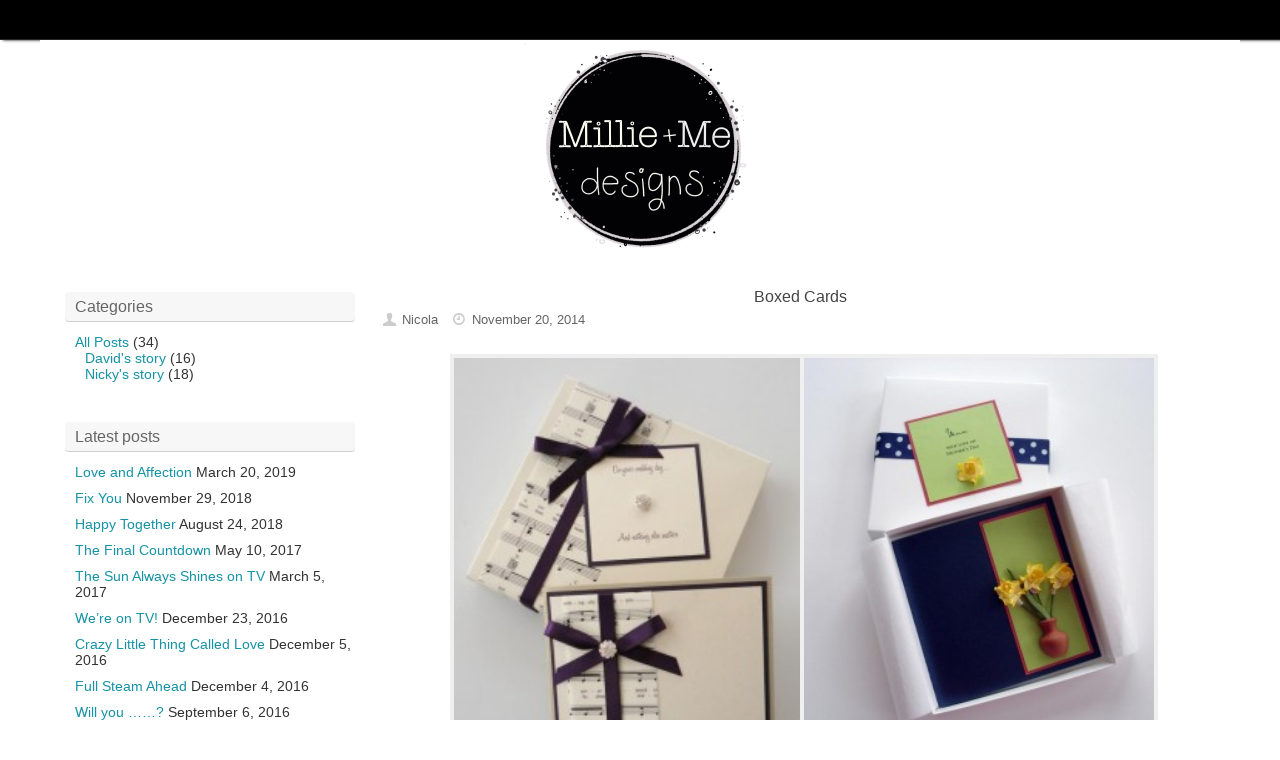

--- FILE ---
content_type: text/html; charset=UTF-8
request_url: http://millieandme.net/bwg_gallery/boxed-cards/
body_size: 15343
content:
<!DOCTYPE html>
<html lang="en-GB"
	prefix="og: https://ogp.me/ns#" >
<head>
<meta name="viewport" content="width=device-width, user-scalable=yes, initial-scale=1.0, minimum-scale=1.0, maximum-scale=3.0">
<meta http-equiv="Content-Type" content="text/html; charset=UTF-8" />
<link rel="profile" href="http://gmpg.org/xfn/11" />
<link rel="pingback" href="http://millieandme.net/xmlrpc.php" />
<link rel="shortcut icon" href="http://millieandme.net/wp-content/uploads/2016/04/millie-and-me-final-rgb.png.ico" /><link rel="apple-touch-icon" href="http://millieandme.net/wp-content/uploads/2016/04/millie-and-me-final-rgb.png.ico" /><title>Boxed Cards | Made by Millie and Me:</title>

		<!-- All in One SEO 4.0.18 -->
		<link rel="canonical" href="http://millieandme.net/bwg_gallery/boxed-cards/" />
		<meta property="og:site_name" content="Made by Millie and Me: | Luxury Hand Made Stationery" />
		<meta property="og:type" content="article" />
		<meta property="og:title" content="Boxed Cards | Made by Millie and Me:" />
		<meta property="og:url" content="http://millieandme.net/bwg_gallery/boxed-cards/" />
		<meta property="article:published_time" content="2014-11-20T08:57:52Z" />
		<meta property="article:modified_time" content="2026-01-17T09:57:56Z" />
		<meta property="twitter:card" content="summary" />
		<meta property="twitter:domain" content="millieandme.net" />
		<meta property="twitter:title" content="Boxed Cards | Made by Millie and Me:" />
		<script type="application/ld+json" class="aioseo-schema">
			{"@context":"https:\/\/schema.org","@graph":[{"@type":"WebSite","@id":"http:\/\/millieandme.net\/#website","url":"http:\/\/millieandme.net\/","name":"Made by Millie and Me:","description":"Luxury Hand Made Stationery","publisher":{"@id":"http:\/\/millieandme.net\/#organization"}},{"@type":"Organization","@id":"http:\/\/millieandme.net\/#organization","name":"Made by Millie and Me:","url":"http:\/\/millieandme.net\/"},{"@type":"BreadcrumbList","@id":"http:\/\/millieandme.net\/bwg_gallery\/boxed-cards\/#breadcrumblist","itemListElement":[{"@type":"ListItem","@id":"http:\/\/millieandme.net\/#listItem","position":"1","item":{"@id":"http:\/\/millieandme.net\/#item","name":"Home","description":"This website is currently being updated To purchase stationery please visit our Etsy store: To contact us: tel: 07931 751685","url":"http:\/\/millieandme.net\/"},"nextItem":"http:\/\/millieandme.net\/bwg_gallery\/boxed-cards\/#listItem"},{"@type":"ListItem","@id":"http:\/\/millieandme.net\/bwg_gallery\/boxed-cards\/#listItem","position":"2","item":{"@id":"http:\/\/millieandme.net\/bwg_gallery\/boxed-cards\/#item","name":"Boxed Cards","url":"http:\/\/millieandme.net\/bwg_gallery\/boxed-cards\/"},"previousItem":"http:\/\/millieandme.net\/#listItem"}]},{"@type":"Person","@id":"http:\/\/millieandme.net\/author\/davnick20\/#author","url":"http:\/\/millieandme.net\/author\/davnick20\/","name":"Nicola","image":{"@type":"ImageObject","@id":"http:\/\/millieandme.net\/bwg_gallery\/boxed-cards\/#authorImage","url":"http:\/\/0.gravatar.com\/avatar\/cff43c30df0b1655ca3d1e3c75ec3411?s=96&d=mm&r=g","width":"96","height":"96","caption":"Nicola"}},{"@type":"WebPage","@id":"http:\/\/millieandme.net\/bwg_gallery\/boxed-cards\/#webpage","url":"http:\/\/millieandme.net\/bwg_gallery\/boxed-cards\/","name":"Boxed Cards | Made by Millie and Me:","inLanguage":"en-GB","isPartOf":{"@id":"http:\/\/millieandme.net\/#website"},"breadcrumb":{"@id":"http:\/\/millieandme.net\/bwg_gallery\/boxed-cards\/#breadcrumblist"},"author":"http:\/\/millieandme.net\/bwg_gallery\/boxed-cards\/#author","creator":"http:\/\/millieandme.net\/bwg_gallery\/boxed-cards\/#author","datePublished":"2014-11-20T08:57:52+00:00","dateModified":"2026-01-17T09:57:56+00:00"}]}
		</script>
		<!-- All in One SEO -->

<link rel='dns-prefetch' href='//s.w.org' />
<link rel="alternate" type="application/rss+xml" title="Made by Millie and Me: &raquo; Feed" href="http://millieandme.net/feed/" />
<link rel="alternate" type="application/rss+xml" title="Made by Millie and Me: &raquo; Comments Feed" href="http://millieandme.net/comments/feed/" />
<link rel="alternate" type="application/rss+xml" title="Made by Millie and Me: &raquo; Boxed Cards Comments Feed" href="http://millieandme.net/bwg_gallery/boxed-cards/feed/" />
		<script type="text/javascript">
			window._wpemojiSettings = {"baseUrl":"https:\/\/s.w.org\/images\/core\/emoji\/13.0.1\/72x72\/","ext":".png","svgUrl":"https:\/\/s.w.org\/images\/core\/emoji\/13.0.1\/svg\/","svgExt":".svg","source":{"concatemoji":"http:\/\/millieandme.net\/wp-includes\/js\/wp-emoji-release.min.js?ver=5.7.14"}};
			!function(e,a,t){var n,r,o,i=a.createElement("canvas"),p=i.getContext&&i.getContext("2d");function s(e,t){var a=String.fromCharCode;p.clearRect(0,0,i.width,i.height),p.fillText(a.apply(this,e),0,0);e=i.toDataURL();return p.clearRect(0,0,i.width,i.height),p.fillText(a.apply(this,t),0,0),e===i.toDataURL()}function c(e){var t=a.createElement("script");t.src=e,t.defer=t.type="text/javascript",a.getElementsByTagName("head")[0].appendChild(t)}for(o=Array("flag","emoji"),t.supports={everything:!0,everythingExceptFlag:!0},r=0;r<o.length;r++)t.supports[o[r]]=function(e){if(!p||!p.fillText)return!1;switch(p.textBaseline="top",p.font="600 32px Arial",e){case"flag":return s([127987,65039,8205,9895,65039],[127987,65039,8203,9895,65039])?!1:!s([55356,56826,55356,56819],[55356,56826,8203,55356,56819])&&!s([55356,57332,56128,56423,56128,56418,56128,56421,56128,56430,56128,56423,56128,56447],[55356,57332,8203,56128,56423,8203,56128,56418,8203,56128,56421,8203,56128,56430,8203,56128,56423,8203,56128,56447]);case"emoji":return!s([55357,56424,8205,55356,57212],[55357,56424,8203,55356,57212])}return!1}(o[r]),t.supports.everything=t.supports.everything&&t.supports[o[r]],"flag"!==o[r]&&(t.supports.everythingExceptFlag=t.supports.everythingExceptFlag&&t.supports[o[r]]);t.supports.everythingExceptFlag=t.supports.everythingExceptFlag&&!t.supports.flag,t.DOMReady=!1,t.readyCallback=function(){t.DOMReady=!0},t.supports.everything||(n=function(){t.readyCallback()},a.addEventListener?(a.addEventListener("DOMContentLoaded",n,!1),e.addEventListener("load",n,!1)):(e.attachEvent("onload",n),a.attachEvent("onreadystatechange",function(){"complete"===a.readyState&&t.readyCallback()})),(n=t.source||{}).concatemoji?c(n.concatemoji):n.wpemoji&&n.twemoji&&(c(n.twemoji),c(n.wpemoji)))}(window,document,window._wpemojiSettings);
		</script>
		<style type="text/css">
img.wp-smiley,
img.emoji {
	display: inline !important;
	border: none !important;
	box-shadow: none !important;
	height: 1em !important;
	width: 1em !important;
	margin: 0 .07em !important;
	vertical-align: -0.1em !important;
	background: none !important;
	padding: 0 !important;
}
</style>
			<style type="text/css">			.fts-facebook-add-more-posts-notice {
				display: none !important;
			}

			.fts-jal-single-fb-post .fts-jal-fb-user-name {
				color:  !important;
			}

						.fts-jal-single-fb-post {
				border-bottom-color: #050505 !important;
			}

			
		</style>
		<link rel='stylesheet' id='wp-block-library-css'  href='http://millieandme.net/wp-includes/css/dist/block-library/style.min.css?ver=5.7.14' type='text/css' media='all' />
<link rel='stylesheet' id='wc-block-vendors-style-css'  href='http://millieandme.net/wp-content/plugins/woocommerce/packages/woocommerce-blocks/build/vendors-style.css?ver=4.4.3' type='text/css' media='all' />
<link rel='stylesheet' id='wc-block-style-css'  href='http://millieandme.net/wp-content/plugins/woocommerce/packages/woocommerce-blocks/build/style.css?ver=4.4.3' type='text/css' media='all' />
<link rel='stylesheet' id='cpsh-shortcodes-css'  href='http://millieandme.net/wp-content/plugins/column-shortcodes//assets/css/shortcodes.css?ver=1.0.1' type='text/css' media='all' />
<link rel='stylesheet' id='fts-feeds-css'  href='http://millieandme.net/wp-content/plugins/feed-them-social/feeds/css/styles.css?ver=2.9.4' type='text/css' media='' />
<link rel='stylesheet' id='bwg_frontend-css'  href='http://millieandme.net/wp-content/plugins/photo-gallery/css/bwg_frontend.css?ver=1.2.5' type='text/css' media='all' />
<link rel='stylesheet' id='bwg_font-awesome-css'  href='http://millieandme.net/wp-content/plugins/photo-gallery/css/font-awesome-4.0.1/font-awesome.css?ver=4.0.1' type='text/css' media='all' />
<link rel='stylesheet' id='bwg_mCustomScrollbar-css'  href='http://millieandme.net/wp-content/plugins/photo-gallery/css/jquery.mCustomScrollbar.css?ver=1.2.5' type='text/css' media='all' />
<link rel='stylesheet' id='woocommerce-layout-css'  href='http://millieandme.net/wp-content/plugins/woocommerce/assets/css/woocommerce-layout.css?ver=5.1.3' type='text/css' media='all' />
<link rel='stylesheet' id='woocommerce-smallscreen-css'  href='http://millieandme.net/wp-content/plugins/woocommerce/assets/css/woocommerce-smallscreen.css?ver=5.1.3' type='text/css' media='only screen and (max-width: 768px)' />
<link rel='stylesheet' id='woocommerce-general-css'  href='http://millieandme.net/wp-content/plugins/woocommerce/assets/css/woocommerce.css?ver=5.1.3' type='text/css' media='all' />
<style id='woocommerce-inline-inline-css' type='text/css'>
.woocommerce form .form-row .required { visibility: visible; }
</style>
<link rel='stylesheet' id='tempera-fonts-css'  href='http://millieandme.net/wp-content/themes/tempera/fonts/fontfaces.css?ver=1.7.0' type='text/css' media='all' />
<link rel='stylesheet' id='tempera-style-css'  href='http://millieandme.net/wp-content/themes/tempera/style.css?ver=1.7.0' type='text/css' media='all' />
<script type='text/javascript' src='http://millieandme.net/wp-includes/js/jquery/jquery.min.js?ver=3.5.1' id='jquery-core-js'></script>
<script type='text/javascript' src='http://millieandme.net/wp-includes/js/jquery/jquery-migrate.min.js?ver=3.3.2' id='jquery-migrate-js'></script>
<script type='text/javascript' id='fts_clear_cache_script-js-extra'>
/* <![CDATA[ */
var ftsAjax = {"ajaxurl":"http:\/\/millieandme.net\/wp-admin\/admin-ajax.php"};
var ftsAjax = {"ajaxurl":"http:\/\/millieandme.net\/wp-admin\/admin-ajax.php"};
/* ]]> */
</script>
<script type='text/javascript' src='http://millieandme.net/wp-content/plugins/feed-them-social/admin/js/admin.js?ver=2.9.4' id='fts_clear_cache_script-js'></script>
<script type='text/javascript' src='http://millieandme.net/wp-content/plugins/feed-them-social/feeds/js/powered-by.js?ver=2.9.4' id='fts_powered_by_js-js'></script>
<script type='text/javascript' src='http://millieandme.net/wp-content/plugins/feed-them-social/feeds/js/fts-global.js?ver=2.9.4' id='fts-global-js'></script>
<script type='text/javascript' src='http://millieandme.net/wp-content/plugins/photo-gallery/js/bwg_frontend.js?ver=1.2.5' id='bwg_frontend-js'></script>
<script type='text/javascript' src='http://millieandme.net/wp-content/plugins/photo-gallery/js/jquery.mobile.js?ver=1.2.5' id='bwg_jquery_mobile-js'></script>
<script type='text/javascript' src='http://millieandme.net/wp-content/plugins/photo-gallery/js/jquery.mCustomScrollbar.concat.min.js?ver=1.2.5' id='bwg_mCustomScrollbar-js'></script>
<script type='text/javascript' src='http://millieandme.net/wp-content/plugins/photo-gallery/js/jquery.fullscreen-0.4.1.js?ver=0.4.1' id='jquery-fullscreen-js'></script>
<script type='text/javascript' id='bwg_gallery_box-js-extra'>
/* <![CDATA[ */
var bwg_objectL10n = {"bwg_field_required":"field is required.","bwg_mail_validation":"This is not a valid email address.","bwg_search_result":"There are no images matching your search."};
/* ]]> */
</script>
<script type='text/javascript' src='http://millieandme.net/wp-content/plugins/photo-gallery/js/bwg_gallery_box.js?ver=1.2.5' id='bwg_gallery_box-js'></script>
<script type='text/javascript' src='http://millieandme.net/wp-content/plugins/photo-gallery/js/3DEngine/3DEngine.js?ver=1.0.0' id='bwg_3DEngine-js'></script>
<script type='text/javascript' src='http://millieandme.net/wp-content/plugins/photo-gallery/js/3DEngine/Sphere.js?ver=1.0.0' id='bwg_Sphere-js'></script>
<link rel="https://api.w.org/" href="http://millieandme.net/wp-json/" /><link rel="EditURI" type="application/rsd+xml" title="RSD" href="http://millieandme.net/xmlrpc.php?rsd" />
<link rel="wlwmanifest" type="application/wlwmanifest+xml" href="http://millieandme.net/wp-includes/wlwmanifest.xml" /> 
<meta name="generator" content="WordPress 5.7.14" />
<meta name="generator" content="WooCommerce 5.1.3" />
<link rel='shortlink' href='http://millieandme.net/?p=994' />
<link rel="alternate" type="application/json+oembed" href="http://millieandme.net/wp-json/oembed/1.0/embed?url=http%3A%2F%2Fmillieandme.net%2Fbwg_gallery%2Fboxed-cards%2F" />
<link rel="alternate" type="text/xml+oembed" href="http://millieandme.net/wp-json/oembed/1.0/embed?url=http%3A%2F%2Fmillieandme.net%2Fbwg_gallery%2Fboxed-cards%2F&#038;format=xml" />
<link rel="author" href="http://www.millieandme.net">	<noscript><style>.woocommerce-product-gallery{ opacity: 1 !important; }</style></noscript>
	<style type="text/css" id="custom-background-css">
body.custom-background { background-color: #ffffff; }
</style>
	<style type="text/css"> #header, #main, #topbar-inner { max-width: 1200px; } #container.one-column { } #container.two-columns-right #secondary { width:300px; float:right; } #container.two-columns-right #content { width:calc(100% - 320px); float:left; } #container.two-columns-left #primary { width:300px; float:left; } #container.two-columns-left #content { width:calc(100% - 320px); float:right; } #container.three-columns-right .sidey { width:150px; float:left; } #container.three-columns-right #primary { margin-left:10px; margin-right:10px; } #container.three-columns-right #content { width: calc(100% - 320px); float:left;} #container.three-columns-left .sidey { width:150px; float:left; } #container.three-columns-left #secondary {margin-left:10px; margin-right:10px; } #container.three-columns-left #content { width: calc(100% - 320px); float:right; } #container.three-columns-sided .sidey { width:150px; float:left; } #container.three-columns-sided #secondary { float:right; } #container.three-columns-sided #content { width: calc(100% - 340px); float:right; margin: 0 170px 0 -1200px; } body { font-family: Calibri, Arian, sans-serif; } #content h1.entry-title a, #content h2.entry-title a, #content h1.entry-title , #content h2.entry-title { font-family: Calibri, Arian, sans-serif; } .widget-title, .widget-title a { font-family: Calibri, Arian, sans-serif; } .entry-content h1, .entry-content h2, .entry-content h3, .entry-content h4, .entry-content h5, .entry-content h6, #comments #reply-title, .nivo-caption h2, #front-text1 h2, #front-text2 h2, .column-header-image, .column-header-noimage { font-family: Calibri, Arian, sans-serif; } #site-title span a { font-family: "Copperplate Light", "Copperplate Gothic Light", serif; } #access ul li a, #access ul li a span { font-family: Calibri, Arian, sans-serif; } body { color: #444444; background-color: #171717 } a { color: #1693A5; } a:hover,.entry-meta span a:hover, .comments-link a:hover { color: #d6bb1d; } #header { background-color: #ffffff; } #site-title span a { color:#1693A5; } #site-description { color:#999999; } .socials a { background-color: #1693A5; } .socials .socials-hover { background-color: #d6bb1d; } /* Main menu top level */ #access a, #nav-toggle span, li.menu-main-search .searchform input[type="search"] { color: #140f08; } li.menu-main-search .searchform input[type="search"] { background-color: #f7ffff; border-left-color: #c1d5df; } #access, #nav-toggle {background-color: #dff3fd; } #access > .menu > ul > li > a > span { border-color: #c1d5df; -webkit-box-shadow: 1px 0 0 #f7ffff; box-shadow: 1px 0 0 #f7ffff; } /*.rtl #access > .menu > ul > li > a > span { -webkit-box-shadow: -1px 0 0 #f7ffff; box-shadow: -1px 0 0 #f7ffff; } */ #access a:hover {background-color: #ecffff; } #access ul li.current_page_item > a, #access ul li.current-menu-item > a, #access ul li.current_page_ancestor > a, #access ul li.current-menu-ancestor > a { background-color: #ecffff; } /* Main menu Submenus */ #access > .menu > ul > li > ul:before {border-bottom-color:#dff3fd;} #access ul ul ul li:first-child:before { border-right-color:#dff3fd;} #access ul ul li { background-color:#dff3fd; border-top-color:#edffff; border-bottom-color:#d4e8f2} #access ul ul li a{color:#140f08} #access ul ul li a:hover{background:#edffff} #access ul ul li.current_page_item > a, #access ul ul li.current-menu-item > a, #access ul ul li.current_page_ancestor > a, #access ul ul li.current-menu-ancestor > a { background-color:#edffff; } #topbar { background-color: #000000;border-bottom-color:#282828; box-shadow:3px 0 3px #000000; } .topmenu ul li a, .topmenu .searchsubmit { color: #CCCCCC; } .topmenu ul li a:hover, .topmenu .searchform input[type="search"] { color: #EEEEEE; border-bottom-color: rgba( 22,147,165, 0.5); } #main { background-color: #ffffff; } #author-info, #entry-author-info, #content .page-title { border-color: #1693A5; background: #F7F7F7; } #entry-author-info #author-avatar, #author-info #author-avatar { border-color: #EEEEEE; } .sidey .widget-container { color: #333333; background-color: ; } .sidey .widget-title { color: #666666; background-color: #F7F7F7;border-color:#cfcfcf;} .sidey .widget-container a {color:;} .sidey .widget-container a:hover {color:;} .entry-content h1, .entry-content h2, .entry-content h3, .entry-content h4, .entry-content h5, .entry-content h6 { color: #444444; } .sticky .entry-header {border-color:#1693A5 } .entry-title, .entry-title a { color: #444444; } .entry-title a:hover { color: #000000; } #content span.entry-format { color: #140f08; background-color: #dff3fd; } #footer { color: #AAAAAA; background-color: ; } #footer2 { color: #AAAAAA; background-color: #F7F7F7; } #footer a { color: ; } #footer a:hover { color: ; } #footer2 a, .footermenu ul li:after { color: ; } #footer2 a:hover { color: ; } #footer .widget-container { color: #333333; background-color: ; } #footer .widget-title { color: #666666; background-color: #F7F7F7;border-color:#cfcfcf } a.continue-reading-link, #cryout_ajax_more_trigger { color:#140f08; background:#dff3fd; border-bottom-color:#1693A5; } a.continue-reading-link:hover { border-bottom-color:#d6bb1d; } a.continue-reading-link i.crycon-right-dir {color:#1693A5} a.continue-reading-link:hover i.crycon-right-dir {color:#d6bb1d} .page-link a, .page-link > span > em {border-color:#CCCCCC} .columnmore a {background:#1693A5;color:#F7F7F7} .columnmore a:hover {background:#d6bb1d;} .button, #respond .form-submit input#submit, input[type="submit"], input[type="reset"] { background-color: #1693A5; } .button:hover, #respond .form-submit input#submit:hover { background-color: #d6bb1d; } .entry-content tr th, .entry-content thead th { color: #444444; } .entry-content fieldset, #content tr td,#content tr th, #content thead th { border-color: #CCCCCC; } #content tr.even td { background-color: #F7F7F7 !important; } hr { background-color: #CCCCCC; } input[type="text"], input[type="password"], input[type="email"], textarea, select, input[type="color"],input[type="date"],input[type="datetime"],input[type="datetime-local"],input[type="month"],input[type="number"],input[type="range"], input[type="search"],input[type="tel"],input[type="time"],input[type="url"],input[type="week"] { background-color: #F7F7F7; border-color: #CCCCCC #EEEEEE #EEEEEE #CCCCCC; color: #444444; } input[type="submit"], input[type="reset"] { color: #ffffff; background-color: #1693A5; } input[type="text"]:hover, input[type="password"]:hover, input[type="email"]:hover, textarea:hover, input[type="color"]:hover, input[type="date"]:hover, input[type="datetime"]:hover, input[type="datetime-local"]:hover, input[type="month"]:hover, input[type="number"]:hover, input[type="range"]:hover, input[type="search"]:hover, input[type="tel"]:hover, input[type="time"]:hover, input[type="url"]:hover, input[type="week"]:hover { background-color: rgba(247,247,247,0.4); } .entry-content pre { border-color: #CCCCCC; border-bottom-color:#1693A5;} .entry-content code { background-color:#F7F7F7;} .entry-content blockquote { border-color: #EEEEEE; } abbr, acronym { border-color: #444444; } .comment-meta a { color: #444444; } #respond .form-allowed-tags { color: #999999; } .entry-meta .crycon-metas:before {color:#CCCCCC;} .entry-meta span a, .comments-link a, .entry-meta {color:#666666;} .entry-meta span a:hover, .comments-link a:hover {color:;} .nav-next a:hover {} .nav-previous a:hover { } .pagination { border-color:#ededed;} .pagination span, .pagination a { background:#F7F7F7; border-left-color:#dddddd; border-right-color:#ffffff; } .pagination a:hover { background: #ffffff; } #searchform input[type="text"] {color:#999999;} .caption-accented .wp-caption { background-color:rgba(22,147,165,0.8); color:#ffffff} .tempera-image-one .entry-content img[class*='align'],.tempera-image-one .entry-summary img[class*='align'], .tempera-image-two .entry-content img[class*='align'],.tempera-image-two .entry-summary img[class*='align'] { border-color:#1693A5;} html { font-size:14px; line-height:1.2; } #content p, #content ul, #content ol, #content, #frontpage blockquote { text-align:Center; } #content p, #content ul, #content ol, #content dl, .widget-area, .widget-area a, table, table td { word-spacing:Default; letter-spacing:; } #bg_image {display:block;margin:0 auto;} #content h1.entry-title, #content h2.entry-title { font-size:16px ;} .widget-title, .widget-title a { font-size:16px ;} h1 { font-size: 1.263em;} h2 { font-size: 1.101em;} h3 { font-size: 0.939em;} h4 { font-size: 0.777em;} h5 { font-size: 0.615em;} h6 { font-size: 0.453em;} #site-title { font-size:30px ;} #access ul li a, li.menu-main-search .searchform input[type="search"] { font-size:14px ;} #content ul li { background-image: none; padding-left: 0; } .nocomments, .nocomments2 {display:none;} #header-container > div { margin:0px 0 0 0px;} .page h1.entry-title, .home .page h2.entry-title { display:none; } header.page-header, .archive h1.page-title { display:none; } #content p, #content ul, #content ol, #content dd, #content pre, #content hr { margin-bottom: 0.8em; } #access > .menu > ul { border-left: 1px solid #f7ffff; -moz-box-shadow: -1px 0 0 #c1d5df; -webkit-box-shadow: -1px 0 0 #c1d5df; box-shadow: -1px 0 0 #c1d5df; } #toTop {background:#ffffff;margin-left:1350px;} #toTop:hover .crycon-back2top:before {color:#d6bb1d;} #main {margin-top:0px; } #forbottom {margin-left: 20px; margin-right: 20px;} #header-widget-area { width: 33%; } #branding { height:250px; } @media (max-width: 1920px) {#branding, #bg_image { height:auto; max-width:100%; min-height:inherit !important; display: block; } } </style> 
<style type="text/css">/* Tempera Custom CSS */ 

.nivo-caption {background-color: rgba(255,  255,  255,  0.8);} 

.nivo-caption {width:25%; margin-right:70%; margin-top:0%; vertical-align:middle; } /* Change position of form Title */ 

.nivo-caption h2 {text-align:left; color:rgba(0,0,0,0.9); } 

 #searchform { display: none;
 height: auto;
 position: relative;
 overflow: hidden;
 }

 #sidebar {
 display: none;
 text-align: -webkit-match-parent;
}</style>
<link rel='stylesheet' id='tempera-style-mobile'  href='http://millieandme.net/wp-content/themes/tempera/styles/style-mobile.css?ver=1.7.0' type='text/css' media='all' /><link rel="icon" href="http://millieandme.net/wp-content/uploads/2016/04/cropped-millieandme-32x32.png" sizes="32x32" />
<link rel="icon" href="http://millieandme.net/wp-content/uploads/2016/04/cropped-millieandme-192x192.png" sizes="192x192" />
<link rel="apple-touch-icon" href="http://millieandme.net/wp-content/uploads/2016/04/cropped-millieandme-180x180.png" />
<meta name="msapplication-TileImage" content="http://millieandme.net/wp-content/uploads/2016/04/cropped-millieandme-270x270.png" />
	<!--[if lt IE 9]>
	<script>
	document.createElement('header');
	document.createElement('nav');
	document.createElement('section');
	document.createElement('article');
	document.createElement('aside');
	document.createElement('footer');
	</script>
	<![endif]-->
			<style type="text/css" id="wp-custom-css">
			/*
You can add your own CSS here.

Click the help icon above to learn more.
*/		</style>
		</head>
<body class="bwg_gallery-template-default single single-bwg_gallery postid-994 custom-background theme-tempera woocommerce-no-js tempera-image-none caption-simple tempera-menu-center">


<div id="wrapper" class="hfeed">
<div id="topbar" ><div id="topbar-inner">  </div></div>

<div id="header-full">
	<header id="header">
		<div id="masthead">
			<div id="branding" role="banner" >
				<img id="bg_image" alt="" title="" src="http://millieandme.net/wp-content/uploads/2021/04/cropped-website-header-2021-design.png"  />	<div id="header-container">
	</div>								<div style="clear:both;"></div>
			</div><!-- #branding -->
			<a id="nav-toggle"><span>&nbsp;</span></a>
			<nav id="access" role="navigation">
					<div class="skip-link screen-reader-text"><a href="#content" title="Skip to content">
		Skip to content	</a></div>
				</nav><!-- #access -->
		</div><!-- #masthead -->
	</header><!-- #header -->
</div><!-- #header-full -->

<div style="clear:both;height:0;"> </div>

<div id="main" class="main">
		<div id="toTop"><i class="crycon-back2top"></i> </div>	<div  id="forbottom" >
		
		<div style="clear:both;"> </div>

		
		<section id="container" class="two-columns-left">
			<div id="content" role="main">
			

				<div id="post-994" class="post-994 bwg_gallery type-bwg_gallery status-publish hentry">
					<h1 class="entry-title">Boxed Cards</h1>
										<div class="entry-meta">
						<span class="author vcard" ><i class="crycon-author crycon-metas" title="Author "></i>
					<a class="url fn n" rel="author" href="http://millieandme.net/author/davnick20/" title="View all posts by Nicola">Nicola</a></span><span><i class="crycon-time crycon-metas" title="Date"></i>
				<time class="onDate date published" datetime="2014-11-20T08:57:52+00:00">
					<a href="http://millieandme.net/bwg_gallery/boxed-cards/" rel="bookmark">November 20, 2014</a>
				</time>
			   </span><time class="updated"  datetime="2026-01-17T09:57:56+00:00">January 17, 2026</time>					</div><!-- .entry-meta -->

					<div class="entry-content">
							    <style>      /* Style for masonry view.*/      #bwg_container1_0 #bwg_container2_0 .bwg_masonry_thumbnails_0 * {        -moz-box-sizing: border-box;        -webkit-box-sizing: border-box;        box-sizing: border-box;      }      #bwg_container1_0 #bwg_container2_0 .bwg_masonry_thumb_0 {        visibility: hidden;        text-align: center;        display: inline-block;        vertical-align: middle;             width: 350px !important;        border-radius: 0;        border: 0px none #CCCCCC;        background-color: #EFEFEF;        margin: 0;        padding: 4px !important;        opacity: 1.00;        filter: Alpha(opacity=100);                z-index: 100;      }      #bwg_container1_0 #bwg_container2_0 .bwg_masonry_thumb_0:hover {        opacity: 1;        filter: Alpha(opacity=100);        transform: scale(1.1);        -ms-transform: scale(1.1);        -webkit-transform: scale(1.1);        backface-visibility: hidden;        -webkit-backface-visibility: hidden;        -moz-backface-visibility: hidden;        -ms-backface-visibility: hidden;        z-index: 102;        position: absolute;      }      #bwg_container1_0 #bwg_container2_0 .bwg_masonry_thumbnails_0 {        -moz-box-sizing: border-box;        background-color: rgba(239, 239, 239, 0.00);        box-sizing: border-box;        display: inline-block;        font-size: 0;        /*width: 1074px;*/        width: 100%;        position: relative;        text-align: center;      }      #bwg_container1_0 #bwg_container2_0 .bwg_masonry_thumbnails_0 a {        cursor: pointer;        text-decoration: none;      }      @media only screen and (max-width : 1074px) {        #bwg_container1_0 #bwg_container2_0 .bwg_masonry_thumbnails_0 {          width: inherit;        }      }	  	        #bwg_container1_0 #bwg_container2_0 #spider_popup_overlay_0 {        background-color: #000000;        opacity: 0.70;        filter: Alpha(opacity=70);      }      #bwg_container1_0 #bwg_container2_0 .bwg_masonry_thumb_spun_0 {        position: absolute;      }      /* Style for thumbnail view.*/      #bwg_container1_0 #bwg_container2_0 .bwg_album_thumb_0 {        display: inline-block;        text-align: center;      }      #bwg_container1_0 #bwg_container2_0 .bwg_masonry_thumbnails_0 * {        -moz-box-sizing: content-box;        box-sizing: content-box;      }      #bwg_container1_0 #bwg_container2_0 .bwg_album_thumb_spun1_0 {        background-color: #FFFFFF;        display: inline-block;        height: 200px;        margin: 4px;        opacity: 0.70;        filter: Alpha(opacity=70);                padding: 0px;        text-align: center;        vertical-align: middle;        width: 250px;        z-index: 100;        -webkit-backface-visibility: visible;        -ms-backface-visibility: visible;      }      #bwg_container1_0 #bwg_container2_0 .bwg_album_thumb_spun1_0:hover {        opacity: 1;        filter: Alpha(opacity=100);        transform: scale(1.3);        -ms-transform: scale(1.3);        -webkit-transform: scale(1.3);        backface-visibility: hidden;        -webkit-backface-visibility: hidden;        -moz-backface-visibility: hidden;        -ms-backface-visibility: hidden;        z-index: 102;      }      #bwg_container1_0 #bwg_container2_0 .bwg_album_thumb_spun2_0 {        border-radius: 0;        border: 0px ridge #CCCCCC;        box-shadow: 0px 0px 0px #888888;        display: inline-block;        height: 200px;        overflow: hidden;        width: 250px;      }      #bwg_container1_0 #bwg_container2_0 .bwg_album_thumbnails_0 {        display: inline-block;        -moz-box-sizing: border-box;        box-sizing: border-box;        background-color: rgba(255, 255, 255, 1.00);        font-size: 0;        text-align: center;        max-width: 786px;      }      #bwg_container1_0 #bwg_container2_0 .bwg_album_thumbnails_0 a {        cursor: pointer;        text-decoration: none;      }              #bwg_container1_0 #bwg_container2_0 .bwg_title_spun1_0 {          display: block;          opacity: 1;          filter: Alpha(opacity=100);          text-align: center;          width: 250px;        }              #bwg_container1_0 #bwg_container2_0 .bwg_album_thumb_spun1_0:hover .bwg_title_spun1_0 {        left: 0px;        top: 0px;        opacity: 1;        filter: Alpha(opacity=100);      }      #bwg_container1_0 #bwg_container2_0 .bwg_title_spun2_0 {        color: #030B0D;        display: table-cell;        font-family: arial;        font-size: 14px;        font-weight: bold;        height: inherit;        padding: 2px;        text-shadow: 0px 0px 0px #262626;        vertical-align: middle;        width: inherit;      }      #bwg_container1_0 #bwg_container2_0 .bwg_album_thumbnails_0 {        display: inline-block;        -moz-box-sizing: border-box;        box-sizing: border-box;        background-color: rgba(255, 255, 255, 1.00);        font-size: 0;        text-align: center;        max-width: 786px;      }      #bwg_container1_0 #bwg_container2_0 .bwg_album_thumbnails_0 a {        cursor: pointer;        text-decoration: none;      }      /*Image thumbs styles.*/      #bwg_container1_0 #bwg_container2_0 .bwg_standart_thumb_spun1_0 {        background-color: #EFEFEF;        display: inline-block;        height: 233px;        margin: 4px;        opacity: 0.30;        filter: Alpha(opacity=30);        transition: all 0.3s ease 0s;-webkit-transition: all 0.3s ease 0s;        padding: 0px;        text-align: center;        vertical-align: middle;        width: 350px;        z-index: 100;      }      #bwg_container1_0 #bwg_container2_0 .bwg_standart_thumb_spun1_0:hover {        -ms-transform: scale(1.3);        -webkit-transform: scale(1.3);        backface-visibility: hidden;        -webkit-backface-visibility: hidden;        -moz-backface-visibility: hidden;        -ms-backface-visibility: hidden;        opacity: 1;        filter: Alpha(opacity=100);        transform: scale(1.3);        z-index: 102;        position: relative;      }      #bwg_container1_0 #bwg_container2_0 .bwg_standart_thumb_spun2_0 {        border-radius: 0;        border: 0px ridge #CCCCCC;        box-shadow: 0px 0px 0px #888888;        display: inline-block;        height: 233px;        overflow: hidden;        width: 350px;      }      #bwg_container1_0 #bwg_container2_0 .bwg_standart_thumbnails_0 {        -moz-box-sizing: border-box;        display: inline-block;        background-color: rgba(239, 239, 239, 1.00);        box-sizing: border-box;        font-size: 0;        max-width: 1086px;        text-align: center;      }      #bwg_container1_0 #bwg_container2_0 .bwg_standart_thumbnails_0 a {        cursor: pointer;        text-decoration: none;      }      #bwg_container1_0 #bwg_container2_0 .bwg_standart_thumb_0 {        display: inline-block;        text-align: center;      }              #bwg_container1_0 #bwg_container2_0 .bwg_image_title_spun1_0 {          display: block;          margin: 0 auto;          opacity: 1;          filter: Alpha(opacity=100);          text-align: center;          width: 250px;        }              #bwg_container1_0 #bwg_container2_0 .bwg_standart_thumb_spun1_0:hover .bwg_image_title_spun1_0 {        left: 0px;        top: 0px;        opacity: 1;        filter: Alpha(opacity=100);      }      #bwg_container1_0 #bwg_container2_0 .bwg_image_title_spun2_0 {        color: #010C0D;        display: table-cell;        font-family: arial;        font-size: 16px;        font-weight: normal;        height: inherit;        margin: 2px;        text-shadow: 0px 0px 0px #888888;        vertical-align: middle;        width: inherit;        word-wrap: break-word;      }      /*Pagination styles.*/      #bwg_container1_0 #bwg_container2_0 .tablenav-pages_0 {        text-align: center;        font-size: 12px;        font-family: segoe ui;        font-weight: bold;        color: #666666;        margin: 6px 0 4px;        display: block;        height: 30px;        line-height: 30px;      }      @media only screen and (max-width : 320px) {        #bwg_container1_0 #bwg_container2_0 .displaying-num_0 {          display: none;        }      }      #bwg_container1_0 #bwg_container2_0 .displaying-num_0 {        font-size: 12px;        font-family: segoe ui;        font-weight: bold;        color: #666666;        margin-right: 10px;        vertical-align: middle;      }      #bwg_container1_0 #bwg_container2_0 .paging-input_0 {        font-size: 12px;        font-family: segoe ui;        font-weight: bold;        color: #666666;        vertical-align: middle;      }      #bwg_container1_0 #bwg_container2_0 .tablenav-pages_0 a.disabled,      #bwg_container1_0 #bwg_container2_0 .tablenav-pages_0 a.disabled:hover,      #bwg_container1_0 #bwg_container2_0 .tablenav-pages_0 a.disabled:focus {        cursor: default;        color: rgba(102, 102, 102, 0.5);      }      #bwg_container1_0 #bwg_container2_0 .tablenav-pages_0 a {        cursor: pointer;        font-size: 12px;        font-family: segoe ui;        font-weight: bold;        color: #666666;        text-decoration: none;        padding: 3px 6px;        margin: 0;        border-radius: 0;        border-style: solid;        border-width: 1px;        border-color: #E3E3E3;        background-color: #FFFFFF;        opacity: 1.00;        filter: Alpha(opacity=100);        box-shadow: 0;        transition: all 0.3s ease 0s;-webkit-transition: all 0.3s ease 0s;      }      #bwg_container1_0 #bwg_container2_0 .bwg_back_0 {        background-color: rgba(0, 0, 0, 0);        color: #000000 !important;        cursor: pointer;        display: block;        font-family: arial;        font-size: 16px;        font-weight: normal;        text-decoration: none;        padding: 0;      }      #bwg_container1_0 #bwg_container2_0 #spider_popup_overlay_0 {        background-color: #000000;        opacity: 0.70;        filter: Alpha(opacity=70);      }      .bwg_play_icon_spun_0	 {        width: inherit;        height: inherit;        display: table;        position: absolute;      }	      .bwg_play_icon_0 {        color: #010C0D;        font-size: 32px;        vertical-align: middle;        display: table-cell !important;        z-index: 1;        text-align: center;        margin: 0 auto;      }    </style>    <div id="bwg_container1_0">      <div id="bwg_container2_0">        <form id="gal_front_form_0" method="post" action="#">                    <div id="bwg_masonry_thumbnails_div_0" style="background-color:rgba(0, 0, 0, 0); position:relative; text-align:center; width:100%;">            <div id="ajax_loading_0" style="position:absolute;width: 100%; z-index: 115; text-align: center; height: 100%; vertical-align: middle; display: none;">              <div style="display: table; vertical-align: middle; width: 100%; height: 100%; background-color: #FFFFFF; opacity: 0.7; filter: Alpha(opacity=70);">                <div style="display: table-cell; text-align: center; position: relative; vertical-align: middle;" >                  <div id="loading_div_0" style="display: inline-block; text-align:center; position:relative; vertical-align:middle;">                    <img src="http://millieandme.net/wp-content/plugins/photo-gallery/images/ajax_loader.png" class="spider_ajax_loading" style="float: none; width:50px;">                  </div>                </div>              </div>            </div>                        <div id="bwg_masonry_thumbnails_0" class="bwg_masonry_thumbnails_0" >              <input type="hidden" id="bwg_previous_album_id_0" name="bwg_previous_album_id_0" value="0" />              <input type="hidden" id="bwg_previous_album_page_number_0" name="bwg_previous_album_page_number_0" value="0" />                                <span class="bwg_masonry_thumb_spun_0">                    <a style="font-size: 0;" onclick="spider_createpopup('http://millieandme.net/wp-admin/admin-ajax.php?action=GalleryBox&current_view=0&theme_id=1&thumb_width=350&thumb_height=233&open_with_fullscreen=1&open_with_autoplay=1&image_width=800&image_height=500&image_effect=fan&sort_by=order&enable_image_filmstrip=1&image_filmstrip_height=125&enable_image_ctrl_btn=1&enable_image_fullscreen=1&popup_enable_info=1&popup_info_always_show=1&popup_hit_counter=0&popup_enable_rate=0&slideshow_interval=3&enable_comment_social=0&enable_image_facebook=1&enable_image_twitter=1&enable_image_google=1&enable_image_pinterest=1&enable_image_tumblr=0&watermark_type=none&current_url=bwg_gallery=boxed-cards&post_type=bwg_gallery&name=boxed-cards&image_id=752&gallery_id=44', 0, 800, 500, 1, 'testpopup', 5); return false;">                      <img class="bwg_masonry_thumb_0" id="752" src="http://millieandme.net/wp-content/uploads/photo-gallery/Boxed Cards/thumb/Sara &amp; Jonny Card.jpg" alt="Sara &amp; Jonny Card" style="max-height: none !important;  max-width: none !important;" />                    </a>                  </span>                                      <span class="bwg_masonry_thumb_spun_0">                    <a style="font-size: 0;" onclick="spider_createpopup('http://millieandme.net/wp-admin/admin-ajax.php?action=GalleryBox&current_view=0&theme_id=1&thumb_width=350&thumb_height=233&open_with_fullscreen=1&open_with_autoplay=1&image_width=800&image_height=500&image_effect=fan&sort_by=order&enable_image_filmstrip=1&image_filmstrip_height=125&enable_image_ctrl_btn=1&enable_image_fullscreen=1&popup_enable_info=1&popup_info_always_show=1&popup_hit_counter=0&popup_enable_rate=0&slideshow_interval=3&enable_comment_social=0&enable_image_facebook=1&enable_image_twitter=1&enable_image_google=1&enable_image_pinterest=1&enable_image_tumblr=0&watermark_type=none&current_url=bwg_gallery=boxed-cards&post_type=bwg_gallery&name=boxed-cards&image_id=751&gallery_id=44', 0, 800, 500, 1, 'testpopup', 5); return false;">                      <img class="bwg_masonry_thumb_0" id="751" src="http://millieandme.net/wp-content/uploads/photo-gallery/Boxed Cards/thumb/Mothers Day 2.jpg" alt="Mothers Day 2" style="max-height: none !important;  max-width: none !important;" />                    </a>                  </span>                                      <span class="bwg_masonry_thumb_spun_0">                    <a style="font-size: 0;" onclick="spider_createpopup('http://millieandme.net/wp-admin/admin-ajax.php?action=GalleryBox&current_view=0&theme_id=1&thumb_width=350&thumb_height=233&open_with_fullscreen=1&open_with_autoplay=1&image_width=800&image_height=500&image_effect=fan&sort_by=order&enable_image_filmstrip=1&image_filmstrip_height=125&enable_image_ctrl_btn=1&enable_image_fullscreen=1&popup_enable_info=1&popup_info_always_show=1&popup_hit_counter=0&popup_enable_rate=0&slideshow_interval=3&enable_comment_social=0&enable_image_facebook=1&enable_image_twitter=1&enable_image_google=1&enable_image_pinterest=1&enable_image_tumblr=0&watermark_type=none&current_url=bwg_gallery=boxed-cards&post_type=bwg_gallery&name=boxed-cards&image_id=750&gallery_id=44', 0, 800, 500, 1, 'testpopup', 5); return false;">                      <img class="bwg_masonry_thumb_0" id="750" src="http://millieandme.net/wp-content/uploads/photo-gallery/Boxed Cards/thumb/Jill &amp; Andrew.jpg" alt="Jill &amp; Andrew" style="max-height: none !important;  max-width: none !important;" />                    </a>                  </span>                                      <span class="bwg_masonry_thumb_spun_0">                    <a style="font-size: 0;" onclick="spider_createpopup('http://millieandme.net/wp-admin/admin-ajax.php?action=GalleryBox&current_view=0&theme_id=1&thumb_width=350&thumb_height=233&open_with_fullscreen=1&open_with_autoplay=1&image_width=800&image_height=500&image_effect=fan&sort_by=order&enable_image_filmstrip=1&image_filmstrip_height=125&enable_image_ctrl_btn=1&enable_image_fullscreen=1&popup_enable_info=1&popup_info_always_show=1&popup_hit_counter=0&popup_enable_rate=0&slideshow_interval=3&enable_comment_social=0&enable_image_facebook=1&enable_image_twitter=1&enable_image_google=1&enable_image_pinterest=1&enable_image_tumblr=0&watermark_type=none&current_url=bwg_gallery=boxed-cards&post_type=bwg_gallery&name=boxed-cards&image_id=749&gallery_id=44', 0, 800, 500, 1, 'testpopup', 5); return false;">                      <img class="bwg_masonry_thumb_0" id="749" src="http://millieandme.net/wp-content/uploads/photo-gallery/Boxed Cards/thumb/Boxed Bridal Card in Orange &amp; Ivory.jpg" alt="Boxed Bridal Card in Orange &amp; Ivory" style="max-height: none !important;  max-width: none !important;" />                    </a>                  </span>                                      <span class="bwg_masonry_thumb_spun_0">                    <a style="font-size: 0;" onclick="spider_createpopup('http://millieandme.net/wp-admin/admin-ajax.php?action=GalleryBox&current_view=0&theme_id=1&thumb_width=350&thumb_height=233&open_with_fullscreen=1&open_with_autoplay=1&image_width=800&image_height=500&image_effect=fan&sort_by=order&enable_image_filmstrip=1&image_filmstrip_height=125&enable_image_ctrl_btn=1&enable_image_fullscreen=1&popup_enable_info=1&popup_info_always_show=1&popup_hit_counter=0&popup_enable_rate=0&slideshow_interval=3&enable_comment_social=0&enable_image_facebook=1&enable_image_twitter=1&enable_image_google=1&enable_image_pinterest=1&enable_image_tumblr=0&watermark_type=none&current_url=bwg_gallery=boxed-cards&post_type=bwg_gallery&name=boxed-cards&image_id=748&gallery_id=44', 0, 800, 500, 1, 'testpopup', 5); return false;">                      <img class="bwg_masonry_thumb_0" id="748" src="http://millieandme.net/wp-content/uploads/photo-gallery/Boxed Cards/thumb/Baby duck card boy.jpg" alt="Baby duck card boy" style="max-height: none !important;  max-width: none !important;" />                    </a>                  </span>                                      <span class="bwg_masonry_thumb_spun_0">                    <a style="font-size: 0;" onclick="spider_createpopup('http://millieandme.net/wp-admin/admin-ajax.php?action=GalleryBox&current_view=0&theme_id=1&thumb_width=350&thumb_height=233&open_with_fullscreen=1&open_with_autoplay=1&image_width=800&image_height=500&image_effect=fan&sort_by=order&enable_image_filmstrip=1&image_filmstrip_height=125&enable_image_ctrl_btn=1&enable_image_fullscreen=1&popup_enable_info=1&popup_info_always_show=1&popup_hit_counter=0&popup_enable_rate=0&slideshow_interval=3&enable_comment_social=0&enable_image_facebook=1&enable_image_twitter=1&enable_image_google=1&enable_image_pinterest=1&enable_image_tumblr=0&watermark_type=none&current_url=bwg_gallery=boxed-cards&post_type=bwg_gallery&name=boxed-cards&image_id=747&gallery_id=44', 0, 800, 500, 1, 'testpopup', 5); return false;">                      <img class="bwg_masonry_thumb_0" id="747" src="http://millieandme.net/wp-content/uploads/photo-gallery/Boxed Cards/thumb/Alys 30th.jpg" alt="Alys 30th" style="max-height: none !important;  max-width: none !important;" />                    </a>                  </span>                                </div>                          <script>                function bwg_masonry_0() {                   var image_width = 350;                  var cont_div_width = 1050;                  if (cont_div_width > jQuery("#bwg_masonry_thumbnails_div_0").width()) {                    cont_div_width = jQuery("#bwg_masonry_thumbnails_div_0").width();                  }                  var col_count = parseInt(cont_div_width / image_width);                  if (!col_count) {                    col_count = 1;                  }                  var top = new Array();                  var left = new Array();                  for (var i = 0; i < col_count; i++) {                    top[i] = 0;                    left[i] = i * image_width;                  }                  var div_width = col_count * image_width;                  if (div_width > jQuery(window).width()) {                    div_width = jQuery(window).width();                    jQuery(".bwg_masonry_thumb_0").attr("style", "max-width: " + div_width + "px");                  }                  else {                    div_width = col_count * image_width;                  }                  jQuery(".bwg_masonry_thumb_spun_0").each(function() {                    min_top = Math.min.apply(Math, top);                    index_min_top = jQuery.inArray(min_top, top);                    jQuery(this).css({left: left[index_min_top], top: top[index_min_top]});                    top[index_min_top] += jQuery(this).height();                  });                  jQuery(".bwg_masonry_thumbnails_0").width(div_width);                  jQuery(".bwg_masonry_thumbnails_0").height(Math.max.apply(Math, top));                  jQuery(".bwg_masonry_thumb_0").css({visibility: 'visible'});                }                jQuery(window).load(function() {                  bwg_masonry_0();                });                jQuery(window).resize(function() {                  bwg_masonry_0();                });              </script>                  <script type="text/javascript">      function spider_page_0(cur, x, y) {        if (jQuery(cur).hasClass('disabled')) {          return false;        }        var items_county_0 = 1;        switch (y) {          case 1:            if (x >= items_county_0) {              document.getElementById('page_number_0').value = items_county_0;            }            else {              document.getElementById('page_number_0').value = x + 1;            }            break;          case 2:            document.getElementById('page_number_0').value = items_county_0;            break;          case -1:            if (x == 1) {              document.getElementById('page_number_0').value = 1;            }            else {              document.getElementById('page_number_0').value = x - 1;            }            break;          case -2:            document.getElementById('page_number_0').value = 1;            break;          default:            document.getElementById('page_number_0').value = 1;        }        spider_frontend_ajax('gal_front_form_0', '0', 'bwg_masonry_thumbnails_0', '44', '', 'gallery', 0);      }    </script>    <div class="tablenav-pages_0">            <input type="hidden" id="page_number_0" name="page_number_0" value="1" />    </div>              </div>        </form>        <div id="spider_popup_loading_0" class="spider_popup_loading"></div>        <div id="spider_popup_overlay_0" class="spider_popup_overlay" onclick="spider_destroypopup(1000)"></div>      </div>    </div>    <script>      var bwg_current_url = 'http://millieandme.net/bwg_gallery/boxed-cards?bwg_gallery=boxed-cards&post_type=bwg_gallery&name=boxed-cards';            var bwg_hash = window.location.hash.substring(1);      if (bwg_hash) {        if (bwg_hash.indexOf("bwg") != "-1") {          bwg_hash_array = bwg_hash.replace("bwg", "").split("/");          spider_createpopup('http://millieandme.net/wp-admin/admin-ajax.php?action=GalleryBox&current_view=0&theme_id=1&thumb_width=350&thumb_height=233&open_with_fullscreen=1&open_with_autoplay=1&image_width=800&image_height=500&image_effect=fan&sort_by=order&enable_image_filmstrip=1&image_filmstrip_height=125&enable_image_ctrl_btn=1&enable_image_fullscreen=1&popup_enable_info=1&popup_info_always_show=1&popup_hit_counter=0&popup_enable_rate=0&slideshow_interval=3&enable_comment_social=0&enable_image_facebook=1&enable_image_twitter=1&enable_image_google=1&enable_image_pinterest=1&enable_image_tumblr=0&watermark_type=none&current_url=bwg_gallery=boxed-cards&post_type=bwg_gallery&name=boxed-cards&gallery_id=' + bwg_hash_array[0] + '&image_id=' + bwg_hash_array[1], '0', '800', '500', 1, 'testpopup', 5);        }      }          </script>    
											</div><!-- .entry-content -->


					<footer class="entry-meta">
						<span class="bl_bookmark"><i class="crycon-bookmark crycon-metas" title=" Bookmark the permalink"></i> <a href="http://millieandme.net/bwg_gallery/boxed-cards/" title="Permalink to Boxed Cards" rel="bookmark"> Bookmark</a>.</span>											</footer><!-- .entry-meta -->
				</div><!-- #post-## -->

				<div id="nav-below" class="navigation">
					<div class="nav-previous"><a href="http://millieandme.net/bwg_gallery/post-boxes/" rel="prev"><i class="meta-nav-prev"></i> Wedding Post boxes</a></div>
					<div class="nav-next"><a href="http://millieandme.net/bwg_gallery/wedding-stationery-boutique/" rel="next">Wedding Stationery Boutique <i class="meta-nav-next"></i></a></div>
				</div><!-- #nav-below -->

				 <div id="comments" class=""> 	<div id="respond" class="comment-respond">
		<h3 id="reply-title" class="comment-reply-title">Leave a Reply <small><a rel="nofollow" id="cancel-comment-reply-link" href="/bwg_gallery/boxed-cards/#respond" style="display:none;">Cancel reply</a></small></h3><form action="http://millieandme.net/wp-comments-post.php" method="post" id="commentform" class="comment-form"><p class="comment-notes"><span id="email-notes">Your email address will not be published.</span> Required fields are marked <span class="required">*</span></p><p class="comment-form-comment"><label for="comment">Comment</label><textarea placeholder="Comment" id="comment" name="comment" cols="45" rows="8" aria-required="true"></textarea></p><p class="comment-form-author"><label for="author">Name<span class="required">*</span></label> <input id="author" placeholder="Name" name="author" type="text" value="" size="30" maxlength="245" aria-required='true' /></p>
<p class="comment-form-email"><label for="email">Email<span class="required">*</span></label> <input id="email" placeholder="Email" name="email" type="email" value="" size="30"  maxlength="100" aria-describedby="email-notes" aria-required='true' /></p>
<p class="comment-form-url"><label for="url">Website</label><input id="url" placeholder="Website" name="url" type="url" value="" size="30" maxlength="200" /></p>
<p class="comment-form-cookies-consent"><input id="wp-comment-cookies-consent" name="wp-comment-cookies-consent" type="checkbox" value="yes" /><label for="wp-comment-cookies-consent">Save my name, email, and site URL in my browser for next time I post a comment.</label></p>
<p class="form-submit"><input name="submit" type="submit" id="submit" class="submit" value="Post Comment" /> <input type='hidden' name='comment_post_ID' value='994' id='comment_post_ID' />
<input type='hidden' name='comment_parent' id='comment_parent' value='0' />
</p><p style="display: none;"><input type="hidden" id="akismet_comment_nonce" name="akismet_comment_nonce" value="fb83f35aab" /></p><input type="hidden" id="ak_js" name="ak_js" value="169"/><textarea name="ak_hp_textarea" cols="45" rows="8" maxlength="100" style="display: none !important;"></textarea></form>	</div><!-- #respond -->
	<p class="akismet_comment_form_privacy_notice">This site uses Akismet to reduce spam. <a href="https://akismet.com/privacy/" target="_blank" rel="nofollow noopener">Learn how your comment data is processed</a>.</p></div><!-- #comments -->


						</div><!-- #content -->
			<div id="primary" class="widget-area sidey" role="complementary">
		
			<ul class="xoxo">
								<li id="categories-3" class="widget-container widget_categories"><h3 class="widget-title">Categories</h3>
			<ul>
					<li class="cat-item cat-item-150"><a href="http://millieandme.net/category/all-posts/">All Posts</a> (34)
<ul class='children'>
	<li class="cat-item cat-item-151"><a href="http://millieandme.net/category/all-posts/david-story/">David&#039;s story</a> (16)
</li>
	<li class="cat-item cat-item-79"><a href="http://millieandme.net/category/all-posts/nickys-story/">Nicky&#039;s story</a> (18)
</li>
</ul>
</li>
			</ul>

			</li>
		<li id="recent-posts-2" class="widget-container widget_recent_entries">
		<h3 class="widget-title">Latest posts</h3>
		<ul>
											<li>
					<a href="http://millieandme.net/herblog21/">Love and Affection</a>
											<span class="post-date">March 20, 2019</span>
									</li>
											<li>
					<a href="http://millieandme.net/herblog18/">Fix You</a>
											<span class="post-date">November 29, 2018</span>
									</li>
											<li>
					<a href="http://millieandme.net/herblog17/">Happy Together</a>
											<span class="post-date">August 24, 2018</span>
									</li>
											<li>
					<a href="http://millieandme.net/herblog15/">The Final Countdown</a>
											<span class="post-date">May 10, 2017</span>
									</li>
											<li>
					<a href="http://millieandme.net/herblog14/">The Sun Always Shines on TV</a>
											<span class="post-date">March 5, 2017</span>
									</li>
											<li>
					<a href="http://millieandme.net/hisblog16/">We&#8217;re on TV!</a>
											<span class="post-date">December 23, 2016</span>
									</li>
											<li>
					<a href="http://millieandme.net/herblog13/">Crazy Little Thing Called Love</a>
											<span class="post-date">December 5, 2016</span>
									</li>
											<li>
					<a href="http://millieandme.net/hisblog15/">Full Steam Ahead</a>
											<span class="post-date">December 4, 2016</span>
									</li>
											<li>
					<a href="http://millieandme.net/hisblog14/">Will you &#8230;&#8230;?</a>
											<span class="post-date">September 6, 2016</span>
									</li>
											<li>
					<a href="http://millieandme.net/herblog12/">Marry You</a>
											<span class="post-date">August 27, 2016</span>
									</li>
											<li>
					<a href="http://millieandme.net/hisblog13/">Moving in together</a>
											<span class="post-date">August 24, 2016</span>
									</li>
											<li>
					<a href="http://millieandme.net/hisblog12/">Getting to Know You</a>
											<span class="post-date">August 15, 2016</span>
									</li>
											<li>
					<a href="http://millieandme.net/herblog11/">Unconditionally</a>
											<span class="post-date">August 9, 2016</span>
									</li>
											<li>
					<a href="http://millieandme.net/hisblog11/">The first date</a>
											<span class="post-date">July 26, 2016</span>
									</li>
											<li>
					<a href="http://millieandme.net/herblog10/">Could it be Magic?</a>
											<span class="post-date">July 21, 2016</span>
									</li>
											<li>
					<a href="http://millieandme.net/hisblog10/">Twin air bags?</a>
											<span class="post-date">July 14, 2016</span>
									</li>
											<li>
					<a href="http://millieandme.net/herblog9/">Thinking Out Loud</a>
											<span class="post-date">June 23, 2016</span>
									</li>
											<li>
					<a href="http://millieandme.net/hisblog9/">Honesty is the best policy</a>
											<span class="post-date">June 14, 2016</span>
									</li>
											<li>
					<a href="http://millieandme.net/hisblog8/">Back in the game</a>
											<span class="post-date">May 24, 2016</span>
									</li>
											<li>
					<a href="http://millieandme.net/herblog8/">Doin&#8217; the Do!</a>
											<span class="post-date">May 19, 2016</span>
									</li>
											<li>
					<a href="http://millieandme.net/herblog7/">Little Things</a>
											<span class="post-date">May 10, 2016</span>
									</li>
											<li>
					<a href="http://millieandme.net/hisblog7/">Just get on with it!</a>
											<span class="post-date">May 9, 2016</span>
									</li>
											<li>
					<a href="http://millieandme.net/hisblog6/">A helping hand?</a>
											<span class="post-date">May 5, 2016</span>
									</li>
											<li>
					<a href="http://millieandme.net/herblog6/">The Hardest Part</a>
											<span class="post-date">April 27, 2016</span>
									</li>
											<li>
					<a href="http://millieandme.net/hisblog5/">Life begins at 40?</a>
											<span class="post-date">April 23, 2016</span>
									</li>
											<li>
					<a href="http://millieandme.net/herblog5/">Catch The Wind</a>
											<span class="post-date">April 18, 2016</span>
									</li>
											<li>
					<a href="http://millieandme.net/hisblog4/">Getting back up: Finding something</a>
											<span class="post-date">April 12, 2016</span>
									</li>
											<li>
					<a href="http://millieandme.net/herblog4/">Handle With Care</a>
											<span class="post-date">April 5, 2016</span>
									</li>
											<li>
					<a href="http://millieandme.net/hisblog3/">Getting back up: Work and play</a>
											<span class="post-date">March 17, 2016</span>
									</li>
											<li>
					<a href="http://millieandme.net/herblog3/">Learning to Fly</a>
											<span class="post-date">March 10, 2016</span>
									</li>
											<li>
					<a href="http://millieandme.net/hisblog2/">Getting back up: The start</a>
											<span class="post-date">March 1, 2016</span>
									</li>
											<li>
					<a href="http://millieandme.net/herblog2/">Climb Any Mountain</a>
											<span class="post-date">February 23, 2016</span>
									</li>
											<li>
					<a href="http://millieandme.net/herblog1/">Lets start at the very beginning</a>
											<span class="post-date">February 3, 2016</span>
									</li>
											<li>
					<a href="http://millieandme.net/hisblog1/">How a disability can change you</a>
											<span class="post-date">February 3, 2016</span>
									</li>
					</ul>

		</li>			</ul>

			
		</div>

		</section><!-- #container -->

	<div style="clear:both;"></div>
	</div> <!-- #forbottom -->


	<footer id="footer" role="contentinfo">
		<div id="colophon">
		
			

			<div id="footer-widget-area"  role="complementary"  class="footerone" >


				<div id="second" class="widget-area">
					<ul class="xoxo">
						<li id="black-studio-tinymce-2" class="widget-container widget_black_studio_tinymce"><div class="textwidget"><hr />
<p style="text-align: center;">© Made by Millie and Me 2021</p>
</div></li>					</ul>
				</div><!-- #second .widget-area -->


			</div><!-- #footer-widget-area -->
			
		</div><!-- #colophon -->

		<div id="footer2">
		
				<span style="display:block;float:right;text-align:right;padding:0 20px 5px;font-size:.9em;">
	Powered by <a target="_blank" href="http://www.cryoutcreations.eu" title="Tempera Theme by Cryout Creations">Tempera</a> &amp; <a target="_blank" href="http://wordpress.org/"
			title="Semantic Personal Publishing Platform">  WordPress.		</a>
	</span><!-- #site-info -->
				
		</div><!-- #footer2 -->

	</footer><!-- #footer -->

	</div><!-- #main -->
</div><!-- #wrapper -->


	<script type="text/javascript">
		(function () {
			var c = document.body.className;
			c = c.replace(/woocommerce-no-js/, 'woocommerce-js');
			document.body.className = c;
		})();
	</script>
	<script type='text/javascript' src='http://millieandme.net/wp-content/plugins/photo-gallery/js/jquery.raty.js?ver=2.5.2' id='bwg_raty-js'></script>
<script type='text/javascript' src='http://millieandme.net/wp-content/plugins/woocommerce/assets/js/jquery-blockui/jquery.blockUI.min.js?ver=2.70' id='jquery-blockui-js'></script>
<script type='text/javascript' id='wc-add-to-cart-js-extra'>
/* <![CDATA[ */
var wc_add_to_cart_params = {"ajax_url":"\/wp-admin\/admin-ajax.php","wc_ajax_url":"\/?wc-ajax=%%endpoint%%","i18n_view_cart":"View basket","cart_url":"http:\/\/millieandme.net\/cart-2\/","is_cart":"","cart_redirect_after_add":"no"};
/* ]]> */
</script>
<script type='text/javascript' src='http://millieandme.net/wp-content/plugins/woocommerce/assets/js/frontend/add-to-cart.min.js?ver=5.1.3' id='wc-add-to-cart-js'></script>
<script type='text/javascript' src='http://millieandme.net/wp-content/plugins/woocommerce/assets/js/js-cookie/js.cookie.min.js?ver=2.1.4' id='js-cookie-js'></script>
<script type='text/javascript' id='woocommerce-js-extra'>
/* <![CDATA[ */
var woocommerce_params = {"ajax_url":"\/wp-admin\/admin-ajax.php","wc_ajax_url":"\/?wc-ajax=%%endpoint%%"};
/* ]]> */
</script>
<script type='text/javascript' src='http://millieandme.net/wp-content/plugins/woocommerce/assets/js/frontend/woocommerce.min.js?ver=5.1.3' id='woocommerce-js'></script>
<script type='text/javascript' id='wc-cart-fragments-js-extra'>
/* <![CDATA[ */
var wc_cart_fragments_params = {"ajax_url":"\/wp-admin\/admin-ajax.php","wc_ajax_url":"\/?wc-ajax=%%endpoint%%","cart_hash_key":"wc_cart_hash_df2e8fe9b1ca9fea8f8cfb03ec8a1b70","fragment_name":"wc_fragments_df2e8fe9b1ca9fea8f8cfb03ec8a1b70","request_timeout":"5000"};
/* ]]> */
</script>
<script type='text/javascript' src='http://millieandme.net/wp-content/plugins/woocommerce/assets/js/frontend/cart-fragments.min.js?ver=5.1.3' id='wc-cart-fragments-js'></script>
<script type='text/javascript' id='tempera-frontend-js-extra'>
/* <![CDATA[ */
var tempera_settings = {"mobile":"1","fitvids":"1"};
/* ]]> */
</script>
<script type='text/javascript' src='http://millieandme.net/wp-content/themes/tempera/js/frontend.js?ver=1.7.0' id='tempera-frontend-js'></script>
<script type='text/javascript' src='http://millieandme.net/wp-includes/js/comment-reply.min.js?ver=5.7.14' id='comment-reply-js'></script>
<script type='text/javascript' src='http://millieandme.net/wp-includes/js/wp-embed.min.js?ver=5.7.14' id='wp-embed-js'></script>
<script async="async" type='text/javascript' src='http://millieandme.net/wp-content/plugins/akismet/_inc/form.js?ver=4.1.9' id='akismet-form-js'></script>
	<script type="text/javascript">
	var cryout_global_content_width = 900;
	var cryout_toTop_offset = 1200;
			</script> 
</body>
</html>
